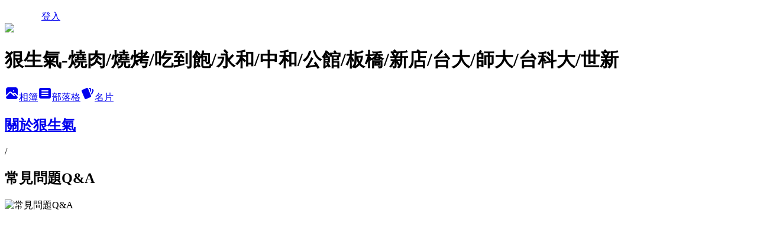

--- FILE ---
content_type: text/html; charset=utf-8
request_url: https://onfire450.pixnet.net/albums/115279613/photos/1133462139
body_size: 10834
content:
<!DOCTYPE html><html lang="zh-TW"><head><meta charSet="utf-8"/><meta name="viewport" content="width=device-width, initial-scale=1"/><link rel="preload" href="/logo_pixnet_ch.svg" as="image"/><link rel="preload" as="image" href="https://picsum.photos/seed/onfire450/1200/400"/><link rel="preload" href="https://pimg.1px.tw/onfire450/dcd7f23cd9811ab5d4c57ac5e2af2ca5.jpg" as="image"/><link rel="stylesheet" href="/main.css" data-precedence="base"/><link rel="preload" as="script" fetchPriority="low" href="https://static.1px.tw/blog-next/_next/static/chunks/94688e2baa9fea03.js"/><script src="https://static.1px.tw/blog-next/_next/static/chunks/41eaa5427c45ebcc.js" async=""></script><script src="https://static.1px.tw/blog-next/_next/static/chunks/e2c6231760bc85bd.js" async=""></script><script src="https://static.1px.tw/blog-next/_next/static/chunks/94bde6376cf279be.js" async=""></script><script src="https://static.1px.tw/blog-next/_next/static/chunks/426b9d9d938a9eb4.js" async=""></script><script src="https://static.1px.tw/blog-next/_next/static/chunks/turbopack-5021d21b4b170dda.js" async=""></script><script src="https://static.1px.tw/blog-next/_next/static/chunks/ff1a16fafef87110.js" async=""></script><script src="https://static.1px.tw/blog-next/_next/static/chunks/e308b2b9ce476a3e.js" async=""></script><script src="https://static.1px.tw/blog-next/_next/static/chunks/2bf79572a40338b7.js" async=""></script><script src="https://static.1px.tw/blog-next/_next/static/chunks/d3c6eed28c1dd8e2.js" async=""></script><script src="https://static.1px.tw/blog-next/_next/static/chunks/d4d39cfc2a072218.js" async=""></script><script src="https://static.1px.tw/blog-next/_next/static/chunks/6a5d72c05b9cd4ba.js" async=""></script><script src="https://static.1px.tw/blog-next/_next/static/chunks/8af6103cf1375f47.js" async=""></script><script src="https://static.1px.tw/blog-next/_next/static/chunks/60d08651d643cedc.js" async=""></script><script src="https://static.1px.tw/blog-next/_next/static/chunks/0c9bfd0a9436c835.js" async=""></script><script src="https://static.1px.tw/blog-next/_next/static/chunks/ed01c75076819ebd.js" async=""></script><script src="https://static.1px.tw/blog-next/_next/static/chunks/a4df8fc19a9a82e6.js" async=""></script><title>常見問題Q&amp;A - 痞客邦</title><meta name="description" content="常見問題Q&amp;A"/><meta name="google-adsense-platform-account" content="pub-2647689032095179"/><meta name="fb:app_id" content="101730233200171"/><link rel="canonical" href="https://onfire450.pixnet.net/blog/albums/115279613/photos/1133462139"/><meta property="og:title" content="常見問題Q&amp;A - 痞客邦"/><meta property="og:description" content="常見問題Q&amp;A"/><meta property="og:url" content="https://onfire450.pixnet.net/blog/albums/115279613/photos/1133462139"/><meta property="og:image" content="https://pimg.1px.tw/onfire450/dcd7f23cd9811ab5d4c57ac5e2af2ca5.jpg"/><meta property="og:image:width" content="1200"/><meta property="og:image:height" content="630"/><meta property="og:image:alt" content="常見問題Q&amp;A"/><meta property="og:type" content="article"/><meta name="twitter:card" content="summary_large_image"/><meta name="twitter:title" content="常見問題Q&amp;A - 痞客邦"/><meta name="twitter:description" content="常見問題Q&amp;A"/><meta name="twitter:image" content="https://pimg.1px.tw/onfire450/dcd7f23cd9811ab5d4c57ac5e2af2ca5.jpg"/><link rel="icon" href="/favicon.ico?favicon.a62c60e0.ico" sizes="32x32" type="image/x-icon"/><script src="https://static.1px.tw/blog-next/_next/static/chunks/a6dad97d9634a72d.js" noModule=""></script></head><body><!--$--><!--/$--><!--$?--><template id="B:0"></template><!--/$--><script>requestAnimationFrame(function(){$RT=performance.now()});</script><script src="https://static.1px.tw/blog-next/_next/static/chunks/94688e2baa9fea03.js" id="_R_" async=""></script><div hidden id="S:0"><script id="pixnet-vars">
          window.PIXNET = {
            post_id: 0,
            name: "onfire450",
            user_id: 0,
            blog_id: "2717199",
            display_ads: true
          }; 
        </script><div class="relative min-h-screen"><nav class="fixed z-20 w-full bg-orange-500 text-white shadow-sm"><div id="pixnet-navbar-ad-blog_top"></div><div class="container mx-auto flex h-14 max-w-5xl items-center justify-between px-5"><a href="https://www.pixnet.net"><img src="/logo_pixnet_ch.svg" alt="PIXNET Logo"/></a><a href="/auth/authorize" class="!text-white">登入</a></div></nav><div class="container mx-auto max-w-5xl pt-[45px]"><div class="sm:px-4"><div class="bg-muted relative flex flex-col items-center justify-center gap-4 overflow-clip py-10 sm:mt-8 sm:rounded-sm"><img src="https://picsum.photos/seed/onfire450/1200/400" class="absolute inset-0 h-full w-full object-cover"/><div class="absolute inset-0 bg-black/40 backdrop-blur-sm"></div><div class="relative z-10 flex flex-col items-center justify-center gap-4 px-4"><span data-slot="avatar" class="relative flex shrink-0 overflow-hidden rounded-full size-24 shadow"><span data-slot="avatar-fallback" class="bg-muted flex size-full items-center justify-center rounded-full"></span></span><div class="text-center"><h1 class="mb-1 text-2xl font-bold text-white text-shadow-2xs">狠生氣-燒肉/燒烤/吃到飽/永和/中和/公館/板橋/新店/台大/師大/台科大/世新</h1></div><div class="flex items-center justify-center gap-3"><a href="/albums" data-slot="button" class="inline-flex items-center justify-center gap-2 whitespace-nowrap text-sm font-medium transition-all disabled:pointer-events-none disabled:opacity-50 [&amp;_svg]:pointer-events-none [&amp;_svg:not([class*=&#x27;size-&#x27;])]:size-4 shrink-0 [&amp;_svg]:shrink-0 outline-none focus-visible:border-ring focus-visible:ring-ring/50 focus-visible:ring-[3px] aria-invalid:ring-destructive/20 dark:aria-invalid:ring-destructive/40 aria-invalid:border-destructive bg-primary text-primary-foreground hover:bg-primary/90 h-9 px-4 py-2 has-[&gt;svg]:px-3 cursor-pointer rounded-full"><svg xmlns="http://www.w3.org/2000/svg" width="24" height="24" viewBox="0 0 24 24" fill="currentColor" stroke="none" class="tabler-icon tabler-icon-photo-filled "><path d="M8.813 11.612c.457 -.38 .918 -.38 1.386 .011l.108 .098l4.986 4.986l.094 .083a1 1 0 0 0 1.403 -1.403l-.083 -.094l-1.292 -1.293l.292 -.293l.106 -.095c.457 -.38 .918 -.38 1.386 .011l.108 .098l4.674 4.675a4 4 0 0 1 -3.775 3.599l-.206 .005h-12a4 4 0 0 1 -3.98 -3.603l6.687 -6.69l.106 -.095zm9.187 -9.612a4 4 0 0 1 3.995 3.8l.005 .2v9.585l-3.293 -3.292l-.15 -.137c-1.256 -1.095 -2.85 -1.097 -4.096 -.017l-.154 .14l-.307 .306l-2.293 -2.292l-.15 -.137c-1.256 -1.095 -2.85 -1.097 -4.096 -.017l-.154 .14l-5.307 5.306v-9.585a4 4 0 0 1 3.8 -3.995l.2 -.005h12zm-2.99 5l-.127 .007a1 1 0 0 0 0 1.986l.117 .007l.127 -.007a1 1 0 0 0 0 -1.986l-.117 -.007z"></path></svg>相簿</a><a href="/blog" data-slot="button" class="inline-flex items-center justify-center gap-2 whitespace-nowrap text-sm font-medium transition-all disabled:pointer-events-none disabled:opacity-50 [&amp;_svg]:pointer-events-none [&amp;_svg:not([class*=&#x27;size-&#x27;])]:size-4 shrink-0 [&amp;_svg]:shrink-0 outline-none focus-visible:border-ring focus-visible:ring-ring/50 focus-visible:ring-[3px] aria-invalid:ring-destructive/20 dark:aria-invalid:ring-destructive/40 aria-invalid:border-destructive border bg-background shadow-xs hover:bg-accent hover:text-accent-foreground dark:bg-input/30 dark:border-input dark:hover:bg-input/50 h-9 px-4 py-2 has-[&gt;svg]:px-3 cursor-pointer rounded-full"><svg xmlns="http://www.w3.org/2000/svg" width="24" height="24" viewBox="0 0 24 24" fill="currentColor" stroke="none" class="tabler-icon tabler-icon-article-filled "><path d="M19 3a3 3 0 0 1 2.995 2.824l.005 .176v12a3 3 0 0 1 -2.824 2.995l-.176 .005h-14a3 3 0 0 1 -2.995 -2.824l-.005 -.176v-12a3 3 0 0 1 2.824 -2.995l.176 -.005h14zm-2 12h-10l-.117 .007a1 1 0 0 0 0 1.986l.117 .007h10l.117 -.007a1 1 0 0 0 0 -1.986l-.117 -.007zm0 -4h-10l-.117 .007a1 1 0 0 0 0 1.986l.117 .007h10l.117 -.007a1 1 0 0 0 0 -1.986l-.117 -.007zm0 -4h-10l-.117 .007a1 1 0 0 0 0 1.986l.117 .007h10l.117 -.007a1 1 0 0 0 0 -1.986l-.117 -.007z"></path></svg>部落格</a><a href="https://www.pixnet.net/pcard/onfire450" data-slot="button" class="inline-flex items-center justify-center gap-2 whitespace-nowrap text-sm font-medium transition-all disabled:pointer-events-none disabled:opacity-50 [&amp;_svg]:pointer-events-none [&amp;_svg:not([class*=&#x27;size-&#x27;])]:size-4 shrink-0 [&amp;_svg]:shrink-0 outline-none focus-visible:border-ring focus-visible:ring-ring/50 focus-visible:ring-[3px] aria-invalid:ring-destructive/20 dark:aria-invalid:ring-destructive/40 aria-invalid:border-destructive border bg-background shadow-xs hover:bg-accent hover:text-accent-foreground dark:bg-input/30 dark:border-input dark:hover:bg-input/50 h-9 px-4 py-2 has-[&gt;svg]:px-3 cursor-pointer rounded-full"><svg xmlns="http://www.w3.org/2000/svg" width="24" height="24" viewBox="0 0 24 24" fill="currentColor" stroke="none" class="tabler-icon tabler-icon-cards-filled "><path d="M10.348 3.169l-7.15 3.113a2 2 0 0 0 -1.03 2.608l4.92 11.895a1.96 1.96 0 0 0 2.59 1.063l7.142 -3.11a2.002 2.002 0 0 0 1.036 -2.611l-4.92 -11.894a1.96 1.96 0 0 0 -2.588 -1.064z"></path><path d="M16 3a2 2 0 0 1 1.995 1.85l.005 .15v3.5a1 1 0 0 1 -1.993 .117l-.007 -.117v-3.5h-1a1 1 0 0 1 -.117 -1.993l.117 -.007h1z"></path><path d="M19.08 5.61a1 1 0 0 1 1.31 -.53c.257 .108 .505 .21 .769 .314a2 2 0 0 1 1.114 2.479l-.056 .146l-2.298 5.374a1 1 0 0 1 -1.878 -.676l.04 -.11l2.296 -5.371l-.366 -.148l-.402 -.167a1 1 0 0 1 -.53 -1.312z"></path></svg>名片</a></div></div></div></div><div class="p-4"><div class="mb-4 flex items-center gap-2"><a href="/albums/115279613" class="text-gray-400 hover:text-gray-500"><h2 class="text-lg font-bold">關於狠生氣</h2></a><span>/</span><h2 class="text-lg font-bold text-gray-500">常見問題Q&amp;A</h2></div><div class="overflow-clip rounded-lg border"><img src="https://pimg.1px.tw/onfire450/dcd7f23cd9811ab5d4c57ac5e2af2ca5.jpg" alt="常見問題Q&amp;A" class="h-auto w-full rounded-lg object-contain"/></div></div></div></div><section aria-label="Notifications alt+T" tabindex="-1" aria-live="polite" aria-relevant="additions text" aria-atomic="false"></section></div><script>$RB=[];$RV=function(a){$RT=performance.now();for(var b=0;b<a.length;b+=2){var c=a[b],e=a[b+1];null!==e.parentNode&&e.parentNode.removeChild(e);var f=c.parentNode;if(f){var g=c.previousSibling,h=0;do{if(c&&8===c.nodeType){var d=c.data;if("/$"===d||"/&"===d)if(0===h)break;else h--;else"$"!==d&&"$?"!==d&&"$~"!==d&&"$!"!==d&&"&"!==d||h++}d=c.nextSibling;f.removeChild(c);c=d}while(c);for(;e.firstChild;)f.insertBefore(e.firstChild,c);g.data="$";g._reactRetry&&requestAnimationFrame(g._reactRetry)}}a.length=0};
$RC=function(a,b){if(b=document.getElementById(b))(a=document.getElementById(a))?(a.previousSibling.data="$~",$RB.push(a,b),2===$RB.length&&("number"!==typeof $RT?requestAnimationFrame($RV.bind(null,$RB)):(a=performance.now(),setTimeout($RV.bind(null,$RB),2300>a&&2E3<a?2300-a:$RT+300-a)))):b.parentNode.removeChild(b)};$RC("B:0","S:0")</script><script>(self.__next_f=self.__next_f||[]).push([0])</script><script>self.__next_f.push([1,"1:\"$Sreact.fragment\"\n3:I[39756,[\"https://static.1px.tw/blog-next/_next/static/chunks/ff1a16fafef87110.js\",\"https://static.1px.tw/blog-next/_next/static/chunks/e308b2b9ce476a3e.js\"],\"default\"]\n4:I[53536,[\"https://static.1px.tw/blog-next/_next/static/chunks/ff1a16fafef87110.js\",\"https://static.1px.tw/blog-next/_next/static/chunks/e308b2b9ce476a3e.js\"],\"default\"]\n6:I[97367,[\"https://static.1px.tw/blog-next/_next/static/chunks/ff1a16fafef87110.js\",\"https://static.1px.tw/blog-next/_next/static/chunks/e308b2b9ce476a3e.js\"],\"OutletBoundary\"]\n8:I[97367,[\"https://static.1px.tw/blog-next/_next/static/chunks/ff1a16fafef87110.js\",\"https://static.1px.tw/blog-next/_next/static/chunks/e308b2b9ce476a3e.js\"],\"ViewportBoundary\"]\na:I[97367,[\"https://static.1px.tw/blog-next/_next/static/chunks/ff1a16fafef87110.js\",\"https://static.1px.tw/blog-next/_next/static/chunks/e308b2b9ce476a3e.js\"],\"MetadataBoundary\"]\nc:I[63491,[\"https://static.1px.tw/blog-next/_next/static/chunks/2bf79572a40338b7.js\",\"https://static.1px.tw/blog-next/_next/static/chunks/d3c6eed28c1dd8e2.js\"],\"default\"]\n"])</script><script>self.__next_f.push([1,"0:{\"P\":null,\"b\":\"Fh5CEL29DpBu-3dUnujtG\",\"c\":[\"\",\"albums\",\"115279613\",\"photos\",\"1133462139\"],\"q\":\"\",\"i\":false,\"f\":[[[\"\",{\"children\":[\"albums\",{\"children\":[[\"id\",\"115279613\",\"d\"],{\"children\":[\"photos\",{\"children\":[[\"photoId\",\"1133462139\",\"d\"],{\"children\":[\"__PAGE__\",{}]}]}]}]}]},\"$undefined\",\"$undefined\",true],[[\"$\",\"$1\",\"c\",{\"children\":[[[\"$\",\"script\",\"script-0\",{\"src\":\"https://static.1px.tw/blog-next/_next/static/chunks/d4d39cfc2a072218.js\",\"async\":true,\"nonce\":\"$undefined\"}],[\"$\",\"script\",\"script-1\",{\"src\":\"https://static.1px.tw/blog-next/_next/static/chunks/6a5d72c05b9cd4ba.js\",\"async\":true,\"nonce\":\"$undefined\"}],[\"$\",\"script\",\"script-2\",{\"src\":\"https://static.1px.tw/blog-next/_next/static/chunks/8af6103cf1375f47.js\",\"async\":true,\"nonce\":\"$undefined\"}]],\"$L2\"]}],{\"children\":[[\"$\",\"$1\",\"c\",{\"children\":[null,[\"$\",\"$L3\",null,{\"parallelRouterKey\":\"children\",\"error\":\"$undefined\",\"errorStyles\":\"$undefined\",\"errorScripts\":\"$undefined\",\"template\":[\"$\",\"$L4\",null,{}],\"templateStyles\":\"$undefined\",\"templateScripts\":\"$undefined\",\"notFound\":\"$undefined\",\"forbidden\":\"$undefined\",\"unauthorized\":\"$undefined\"}]]}],{\"children\":[[\"$\",\"$1\",\"c\",{\"children\":[null,[\"$\",\"$L3\",null,{\"parallelRouterKey\":\"children\",\"error\":\"$undefined\",\"errorStyles\":\"$undefined\",\"errorScripts\":\"$undefined\",\"template\":[\"$\",\"$L4\",null,{}],\"templateStyles\":\"$undefined\",\"templateScripts\":\"$undefined\",\"notFound\":\"$undefined\",\"forbidden\":\"$undefined\",\"unauthorized\":\"$undefined\"}]]}],{\"children\":[[\"$\",\"$1\",\"c\",{\"children\":[null,[\"$\",\"$L3\",null,{\"parallelRouterKey\":\"children\",\"error\":\"$undefined\",\"errorStyles\":\"$undefined\",\"errorScripts\":\"$undefined\",\"template\":[\"$\",\"$L4\",null,{}],\"templateStyles\":\"$undefined\",\"templateScripts\":\"$undefined\",\"notFound\":\"$undefined\",\"forbidden\":\"$undefined\",\"unauthorized\":\"$undefined\"}]]}],{\"children\":[[\"$\",\"$1\",\"c\",{\"children\":[null,[\"$\",\"$L3\",null,{\"parallelRouterKey\":\"children\",\"error\":\"$undefined\",\"errorStyles\":\"$undefined\",\"errorScripts\":\"$undefined\",\"template\":[\"$\",\"$L4\",null,{}],\"templateStyles\":\"$undefined\",\"templateScripts\":\"$undefined\",\"notFound\":\"$undefined\",\"forbidden\":\"$undefined\",\"unauthorized\":\"$undefined\"}]]}],{\"children\":[[\"$\",\"$1\",\"c\",{\"children\":[\"$L5\",[[\"$\",\"script\",\"script-0\",{\"src\":\"https://static.1px.tw/blog-next/_next/static/chunks/0c9bfd0a9436c835.js\",\"async\":true,\"nonce\":\"$undefined\"}],[\"$\",\"script\",\"script-1\",{\"src\":\"https://static.1px.tw/blog-next/_next/static/chunks/ed01c75076819ebd.js\",\"async\":true,\"nonce\":\"$undefined\"}],[\"$\",\"script\",\"script-2\",{\"src\":\"https://static.1px.tw/blog-next/_next/static/chunks/a4df8fc19a9a82e6.js\",\"async\":true,\"nonce\":\"$undefined\"}]],[\"$\",\"$L6\",null,{\"children\":\"$@7\"}]]}],{},null,false,false]},null,false,false]},null,false,false]},null,false,false]},null,false,false]},null,false,false],[\"$\",\"$1\",\"h\",{\"children\":[null,[\"$\",\"$L8\",null,{\"children\":\"$@9\"}],[\"$\",\"$La\",null,{\"children\":\"$@b\"}],null]}],false]],\"m\":\"$undefined\",\"G\":[\"$c\",[]],\"S\":false}\n"])</script><script>self.__next_f.push([1,"9:[[\"$\",\"meta\",\"0\",{\"charSet\":\"utf-8\"}],[\"$\",\"meta\",\"1\",{\"name\":\"viewport\",\"content\":\"width=device-width, initial-scale=1\"}]]\n"])</script><script>self.__next_f.push([1,"d:I[79520,[\"https://static.1px.tw/blog-next/_next/static/chunks/d4d39cfc2a072218.js\",\"https://static.1px.tw/blog-next/_next/static/chunks/6a5d72c05b9cd4ba.js\",\"https://static.1px.tw/blog-next/_next/static/chunks/8af6103cf1375f47.js\"],\"\"]\n10:I[2352,[\"https://static.1px.tw/blog-next/_next/static/chunks/d4d39cfc2a072218.js\",\"https://static.1px.tw/blog-next/_next/static/chunks/6a5d72c05b9cd4ba.js\",\"https://static.1px.tw/blog-next/_next/static/chunks/8af6103cf1375f47.js\"],\"AdultWarningModal\"]\n11:I[69182,[\"https://static.1px.tw/blog-next/_next/static/chunks/d4d39cfc2a072218.js\",\"https://static.1px.tw/blog-next/_next/static/chunks/6a5d72c05b9cd4ba.js\",\"https://static.1px.tw/blog-next/_next/static/chunks/8af6103cf1375f47.js\"],\"HydrationComplete\"]\n12:I[12985,[\"https://static.1px.tw/blog-next/_next/static/chunks/d4d39cfc2a072218.js\",\"https://static.1px.tw/blog-next/_next/static/chunks/6a5d72c05b9cd4ba.js\",\"https://static.1px.tw/blog-next/_next/static/chunks/8af6103cf1375f47.js\"],\"NuqsAdapter\"]\n13:I[82782,[\"https://static.1px.tw/blog-next/_next/static/chunks/d4d39cfc2a072218.js\",\"https://static.1px.tw/blog-next/_next/static/chunks/6a5d72c05b9cd4ba.js\",\"https://static.1px.tw/blog-next/_next/static/chunks/8af6103cf1375f47.js\"],\"RefineContext\"]\n14:I[29306,[\"https://static.1px.tw/blog-next/_next/static/chunks/d4d39cfc2a072218.js\",\"https://static.1px.tw/blog-next/_next/static/chunks/6a5d72c05b9cd4ba.js\",\"https://static.1px.tw/blog-next/_next/static/chunks/8af6103cf1375f47.js\",\"https://static.1px.tw/blog-next/_next/static/chunks/60d08651d643cedc.js\",\"https://static.1px.tw/blog-next/_next/static/chunks/d3c6eed28c1dd8e2.js\"],\"default\"]\n2:[\"$\",\"html\",null,{\"lang\":\"zh-TW\",\"children\":[[\"$\",\"$Ld\",null,{\"id\":\"google-tag-manager\",\"strategy\":\"afterInteractive\",\"children\":\"\\n(function(w,d,s,l,i){w[l]=w[l]||[];w[l].push({'gtm.start':\\nnew Date().getTime(),event:'gtm.js'});var f=d.getElementsByTagName(s)[0],\\nj=d.createElement(s),dl=l!='dataLayer'?'\u0026l='+l:'';j.async=true;j.src=\\n'https://www.googletagmanager.com/gtm.js?id='+i+dl;f.parentNode.insertBefore(j,f);\\n})(window,document,'script','dataLayer','GTM-TRLQMPKX');\\n  \"}],\"$Le\",\"$Lf\",[\"$\",\"body\",null,{\"children\":[[\"$\",\"$L10\",null,{\"display\":false}],[\"$\",\"$L11\",null,{}],[\"$\",\"$L12\",null,{\"children\":[\"$\",\"$L13\",null,{\"children\":[\"$\",\"$L3\",null,{\"parallelRouterKey\":\"children\",\"error\":\"$undefined\",\"errorStyles\":\"$undefined\",\"errorScripts\":\"$undefined\",\"template\":[\"$\",\"$L4\",null,{}],\"templateStyles\":\"$undefined\",\"templateScripts\":\"$undefined\",\"notFound\":[[\"$\",\"$L14\",null,{}],[]],\"forbidden\":\"$undefined\",\"unauthorized\":\"$undefined\"}]}]}]]}]]}]\n"])</script><script>self.__next_f.push([1,"e:null\nf:null\n"])</script><script>self.__next_f.push([1,"16:I[86294,[\"https://static.1px.tw/blog-next/_next/static/chunks/d4d39cfc2a072218.js\",\"https://static.1px.tw/blog-next/_next/static/chunks/6a5d72c05b9cd4ba.js\",\"https://static.1px.tw/blog-next/_next/static/chunks/8af6103cf1375f47.js\",\"https://static.1px.tw/blog-next/_next/static/chunks/0c9bfd0a9436c835.js\",\"https://static.1px.tw/blog-next/_next/static/chunks/ed01c75076819ebd.js\",\"https://static.1px.tw/blog-next/_next/static/chunks/a4df8fc19a9a82e6.js\"],\"HeaderSection\"]\n18:I[27201,[\"https://static.1px.tw/blog-next/_next/static/chunks/ff1a16fafef87110.js\",\"https://static.1px.tw/blog-next/_next/static/chunks/e308b2b9ce476a3e.js\"],\"IconMark\"]\n:HL[\"/main.css\",\"style\"]\n"])</script><script>self.__next_f.push([1,"5:[[\"$\",\"script\",null,{\"id\":\"pixnet-vars\",\"children\":\"\\n          window.PIXNET = {\\n            post_id: 0,\\n            name: \\\"onfire450\\\",\\n            user_id: 0,\\n            blog_id: \\\"2717199\\\",\\n            display_ads: true\\n          }; \\n        \"}],[\"$\",\"link\",null,{\"rel\":\"stylesheet\",\"href\":\"/main.css\",\"precedence\":\"base\"}],[\"$\",\"div\",null,{\"className\":\"relative min-h-screen\",\"children\":[\"$L15\",[\"$\",\"div\",null,{\"className\":\"container mx-auto max-w-5xl pt-[45px]\",\"children\":[[\"$\",\"$L16\",null,{\"blog\":{\"blog_id\":\"2717199\",\"urls\":{\"blog_url\":\"https://onfire450.pixnet.net/blog\",\"album_url\":\"https://onfire450.pixnet.net/albums\",\"card_url\":\"https://www.pixnet.net/pcard/onfire450\",\"sitemap_url\":\"https://onfire450.pixnet.net/sitemap.xml\"},\"name\":\"onfire450\",\"display_name\":\"狠生氣-燒肉/燒烤/吃到飽/永和/中和/公館/板橋/新店/台大/師大/台科大/世新\",\"description\":\"永和「狠生氣日式燒肉冰淇淋吃到飽」唯一供應哈根達斯（Haagen Dazs）冰淇淋的燒肉店，20種口味的冰淇淋，其他品牌是卡比索（XJEG COJIb）和日本明治（MUJI）；我們的烤麻糬很有特色，夾著冰淇淋吃，別有風味。狠生氣以單點店的品質，提供吃到飽的服務，一切採用現點現做，供應最新鮮、最頂級的食材，絕對讓您吃到飽啦。\u003cBR\u003e\u003cB\u003e新北市永和區永和路二段318號(歡迎預約，用餐時間兩小時)\u003c/B\u003e02-29286385。訂位詢問請加 Line帳號@ice2928，留下1訂位日期；2時間；3人數；4手機號碼\",\"visibility\":\"public\",\"freeze\":\"active\",\"default_comment_permission\":\"deny\",\"service_album\":\"enable\",\"rss_mode\":\"auto\",\"taxonomy\":{\"id\":14,\"name\":\"美食情報\"},\"logo\":{\"id\":null,\"url\":\"https://s3.1px.tw/blog/common/avatar/blog_cover_dark.jpg\"},\"logo_url\":\"https://s3.1px.tw/blog/common/avatar/blog_cover_dark.jpg\",\"owner\":{\"sub\":\"838256163597469022\",\"display_name\":\"狠生氣寶寶\",\"avatar\":\"https://pimg.1px.tw/onfire450/logo/onfire450.png\",\"login_country\":null,\"login_city\":null,\"login_at\":0,\"created_at\":1295493516,\"updated_at\":1765078731},\"socials\":{\"social_email\":null,\"social_line\":null,\"social_facebook\":null,\"social_instagram\":null,\"social_youtube\":null,\"created_at\":null,\"updated_at\":null},\"stats\":{\"views_initialized\":2344901,\"views_total\":2345420,\"views_today\":2,\"post_count\":0,\"updated_at\":1768924231},\"marketing\":{\"keywords\":null,\"gsc_site_verification\":null,\"sitemap_verified_at\":1768944964,\"ga_account\":null,\"created_at\":1767273534,\"updated_at\":1768944964},\"watermark\":null,\"custom_domain\":null,\"hero_image\":{\"id\":1768969026,\"url\":\"https://picsum.photos/seed/onfire450/1200/400\"},\"widgets\":{\"sidebar1\":[{\"id\":15752706,\"identifier\":\"pixLatestArticle\",\"title\":\"最新文章\",\"sort\":2,\"data\":[{\"id\":\"7104005846\",\"title\":\"非凡美食大探索》狠生氣燒肉店是全台十大超值吃到飽老店\",\"featured\":null,\"tags\":[],\"published_at\":1694085238,\"post_url\":\"https://onfire450.pixnet.net/blog/posts/7104005846\",\"stats\":{\"post_id\":\"7104005846\",\"views\":16226,\"views_today\":0,\"likes\":4898,\"link_clicks\":0,\"comments\":0,\"replies\":0,\"created_at\":0,\"updated_at\":0}},{\"id\":\"7042548094\",\"title\":\"永和燒肉店交通路線說明\",\"featured\":{\"id\":null,\"url\":\"https://pimg.1px.tw/onfire450/85d5930c782b8a95a1214d763269a92b.jpg\"},\"tags\":[],\"published_at\":1694085211,\"post_url\":\"https://onfire450.pixnet.net/blog/posts/7042548094\",\"stats\":{\"post_id\":\"7042548094\",\"views\":48220,\"views_today\":2,\"likes\":213,\"link_clicks\":0,\"comments\":8,\"replies\":0,\"created_at\":0,\"updated_at\":1768965851}},{\"id\":\"7042548104\",\"title\":\"預約訂位》六人成行你生日  我請客\",\"featured\":{\"id\":null,\"url\":\"https://pimg.1px.tw/onfire450/1a5a55a92601a2a97bb79fa0513af235.jpg\"},\"tags\":[],\"published_at\":1694085157,\"post_url\":\"https://onfire450.pixnet.net/blog/posts/7042548104\",\"stats\":{\"post_id\":\"7042548104\",\"views\":42626,\"views_today\":0,\"likes\":125,\"link_clicks\":0,\"comments\":20,\"replies\":0,\"created_at\":0,\"updated_at\":1768965851}},{\"id\":\"7087144340\",\"title\":\"狠生氣燒肉火鍋冰淇淋吃到飽的消費方式\",\"featured\":{\"id\":null,\"url\":\"http://img.0986230906.com/uploads/20190612205256_98.jpg\"},\"tags\":[],\"published_at\":1694085131,\"post_url\":\"https://onfire450.pixnet.net/blog/posts/7087144340\",\"stats\":{\"post_id\":\"7087144340\",\"views\":620000,\"views_today\":2,\"likes\":93460,\"link_clicks\":0,\"comments\":1,\"replies\":0,\"created_at\":0,\"updated_at\":1768966039}},{\"id\":\"7080137867\",\"title\":\"燒肉吃到飽  狠生氣燒肉吃到飽常見問題Q\u0026A\",\"featured\":{\"id\":null,\"url\":\"http://img.0986230906.com/uploads/20181002011013_37.jpg\"},\"tags\":[],\"published_at\":1694084947,\"post_url\":\"https://onfire450.pixnet.net/blog/posts/7080137867\",\"stats\":{\"post_id\":\"7080137867\",\"views\":24431,\"views_today\":0,\"likes\":7,\"link_clicks\":0,\"comments\":1,\"replies\":0,\"created_at\":0,\"updated_at\":0}},{\"id\":\"7097763455\",\"title\":\"早鳥專案 17:00進場 5人同行   體驗頂級食材\",\"featured\":{\"id\":null,\"url\":\"http://img.0986230906.com/uploads/20190614193513_14.jpg\"},\"tags\":[],\"published_at\":1559549170,\"post_url\":\"https://onfire450.pixnet.net/blog/posts/7097763455\",\"stats\":{\"post_id\":\"7097763455\",\"views\":26944,\"views_today\":0,\"likes\":0,\"link_clicks\":0,\"comments\":1,\"replies\":0,\"created_at\":0,\"updated_at\":0}},{\"id\":\"7042548114\",\"title\":\"頂溪捷運站謝師宴》滿三十人以上   十人成行一人免費~~~~\",\"featured\":{\"id\":null,\"url\":\"https://pimg.1px.tw/onfire450/fc8b2530560e8af8d0ff8ae97a6fa253.jpg\"},\"tags\":[],\"published_at\":1559549108,\"post_url\":\"https://onfire450.pixnet.net/blog/posts/7042548114\",\"stats\":{\"post_id\":\"7042548114\",\"views\":25133,\"views_today\":0,\"likes\":218,\"link_clicks\":0,\"comments\":0,\"replies\":0,\"created_at\":0,\"updated_at\":0}},{\"id\":\"7117108070\",\"title\":\"感謝師範大學同學在永和狠生氣燒肉聚餐  照片上傳分享\",\"featured\":{\"id\":null,\"url\":\"https://pimg.1px.tw/onfire450/1489719392-964294267.jpg\"},\"tags\":[],\"published_at\":1489630260,\"post_url\":\"https://onfire450.pixnet.net/blog/posts/7117108070\",\"stats\":{\"post_id\":\"7117108070\",\"views\":1334,\"views_today\":0,\"likes\":22,\"link_clicks\":0,\"comments\":0,\"replies\":0,\"created_at\":0,\"updated_at\":0}},{\"id\":\"7042548106\",\"title\":\"謝師宴 滿三十位以上公司聚餐同學會來狠生氣燒肉燒肉吃到飽就對了!!\",\"featured\":{\"id\":null,\"url\":\"http://img.0986230906.com/uploads/20190612230735_42.jpg\"},\"tags\":[],\"published_at\":1464008224,\"post_url\":\"https://onfire450.pixnet.net/blog/posts/7042548106\",\"stats\":{\"post_id\":\"7042548106\",\"views\":5998,\"views_today\":0,\"likes\":32,\"link_clicks\":0,\"comments\":4,\"replies\":0,\"created_at\":0,\"updated_at\":0}},{\"id\":\"7042548074\",\"title\":\"哈根答司、卡必索、明治品牌、東南亞明果，20多種口味 ，光吃冰淇淋就回本囉\",\"featured\":{\"id\":null,\"url\":\"https://pimg.1px.tw/onfire450/1453f7fdf55e2ff205f878118f92d997.jpg\"},\"tags\":[],\"published_at\":1453549847,\"post_url\":\"https://onfire450.pixnet.net/blog/posts/7042548074\",\"stats\":{\"post_id\":\"7042548074\",\"views\":17118,\"views_today\":0,\"likes\":18,\"link_clicks\":0,\"comments\":10,\"replies\":0,\"created_at\":0,\"updated_at\":1768965851}}]},{\"id\":15752707,\"identifier\":\"cus837370\",\"title\":\"狠生氣粉絲團\",\"sort\":3,\"data\":\"\u003cscript src=\\\"http://connect.facebook.net/en_US/all.js#xfbml=1\\\"\u003e\u003c/script\u003e\u003cfb:like-box href=\\\"http://www.facebook.com/onfire.fan\\\" width=\\\"190\\\" show_faces=\\\"true\\\" stream=\\\"true\\\" header=\\\"false\\\"\u003e\u003c/fb:like-box\u003e\"},{\"id\":15752708,\"identifier\":\"pixHotArticle\",\"title\":\"熱門文章\",\"sort\":4,\"data\":[{\"id\":\"7042548074\",\"title\":\"哈根答司、卡必索、明治品牌、東南亞明果，20多種口味 ，光吃冰淇淋就回本囉\",\"featured\":{\"id\":null,\"url\":\"https://pimg.1px.tw/onfire450/1453f7fdf55e2ff205f878118f92d997.jpg\"},\"tags\":[],\"published_at\":1453549847,\"post_url\":\"https://onfire450.pixnet.net/blog/posts/7042548074\",\"stats\":{\"post_id\":\"7042548074\",\"views\":17118,\"views_today\":0,\"likes\":18,\"link_clicks\":0,\"comments\":10,\"replies\":0,\"created_at\":0,\"updated_at\":1768965851}},{\"id\":\"7042548076\",\"title\":\"上頭條了】台北生活指南雜誌～燒肉冰淇淋吃到飽\",\"featured\":{\"id\":null,\"url\":\"http://www.taiwanfun.com/pics/0706/B.jpg\"},\"tags\":[],\"published_at\":1181713920,\"post_url\":\"https://onfire450.pixnet.net/blog/posts/7042548076\",\"stats\":{\"post_id\":\"7042548076\",\"views\":2413,\"views_today\":0,\"likes\":0,\"link_clicks\":0,\"comments\":5,\"replies\":0,\"created_at\":0,\"updated_at\":1768965851}},{\"id\":\"7042548094\",\"title\":\"永和燒肉店交通路線說明\",\"featured\":{\"id\":null,\"url\":\"https://pimg.1px.tw/onfire450/85d5930c782b8a95a1214d763269a92b.jpg\"},\"tags\":[],\"published_at\":1694085211,\"post_url\":\"https://onfire450.pixnet.net/blog/posts/7042548094\",\"stats\":{\"post_id\":\"7042548094\",\"views\":48220,\"views_today\":2,\"likes\":213,\"link_clicks\":0,\"comments\":8,\"replies\":0,\"created_at\":0,\"updated_at\":1768965851}},{\"id\":\"7042548104\",\"title\":\"預約訂位》六人成行你生日  我請客\",\"featured\":{\"id\":null,\"url\":\"https://pimg.1px.tw/onfire450/1a5a55a92601a2a97bb79fa0513af235.jpg\"},\"tags\":[],\"published_at\":1694085157,\"post_url\":\"https://onfire450.pixnet.net/blog/posts/7042548104\",\"stats\":{\"post_id\":\"7042548104\",\"views\":42626,\"views_today\":0,\"likes\":125,\"link_clicks\":0,\"comments\":20,\"replies\":0,\"created_at\":0,\"updated_at\":1768965851}},{\"id\":\"7087144340\",\"title\":\"狠生氣燒肉火鍋冰淇淋吃到飽的消費方式\",\"featured\":{\"id\":null,\"url\":\"http://img.0986230906.com/uploads/20190612205256_98.jpg\"},\"tags\":[],\"published_at\":1694085131,\"post_url\":\"https://onfire450.pixnet.net/blog/posts/7087144340\",\"stats\":{\"post_id\":\"7087144340\",\"views\":620000,\"views_today\":2,\"likes\":93460,\"link_clicks\":0,\"comments\":1,\"replies\":0,\"created_at\":0,\"updated_at\":1768966039}}]},{\"id\":15752710,\"identifier\":\"pixVisitor\",\"title\":\"誰來我家\",\"sort\":6,\"data\":null},{\"id\":15752711,\"identifier\":\"pixHits\",\"title\":\"參觀人氣\",\"sort\":7,\"data\":null}],\"sidebar2\":[{\"id\":15752712,\"identifier\":\"cus837422\",\"title\":\"網路票選燒肉吃到飽第一名\",\"sort\":8,\"data\":\"\u003ciframe width=\\\"200\\\" height=\\\"150\\\" src=\\\"//www.youtube.com/embed/T2may4wGsxc\\\" frameborder=\\\"0\\\" allowfullscreen\u003e\u003c/iframe\u003e\u003cbr\u003e\u003cbr\u003e\u003ciframe title=\\\"YouTube video player\\\" class=\\\"youtube-player\\\" type=\\\"text/html\\\" width=\\\"200\\\" height=\\\"162\\\" src=\\\"http://www.youtube.com/embed/yy80eR2pZHM\\\" frameborder=\\\"0\\\" allowFullScreen\u003e\u003c/iframe\u003e\u003cbr\u003e\u003cbr\u003e\"},{\"id\":15752713,\"identifier\":\"pixCategory\",\"title\":\"文章分類\",\"sort\":9,\"data\":[{\"type\":\"category\",\"id\":\"7002022560\",\"name\":\"關於狠生氣\",\"post_count\":5,\"url\":\"https://abc.com\",\"sort\":0},{\"type\":\"category\",\"id\":\"7002022558\",\"name\":\"媒體報導\",\"post_count\":7,\"url\":\"https://abc.com\",\"sort\":1},{\"type\":\"category\",\"id\":\"7002022554\",\"name\":\"最新消息\",\"post_count\":1,\"url\":\"https://abc.com\",\"sort\":2},{\"type\":\"category\",\"id\":\"7002022556\",\"name\":\"特惠報報\",\"post_count\":3,\"url\":\"https://abc.com\",\"sort\":3},{\"type\":\"category\",\"id\":\"7002110046\",\"name\":\"誰在狠生氣\",\"post_count\":13,\"url\":\"https://abc.com\",\"sort\":4}]},{\"id\":15752714,\"identifier\":\"pixLatestComment\",\"title\":\"最新留言\",\"sort\":10,\"data\":null},{\"id\":15752717,\"identifier\":\"pixSearch\",\"title\":\"文章搜尋\",\"sort\":13,\"data\":null},{\"id\":15752718,\"identifier\":\"pixArchive\",\"title\":\"文章精選\",\"sort\":14,\"data\":null}],\"spotlight\":[{\"id\":15752721,\"identifier\":\"spotlight\",\"title\":\"公告版位\",\"sort\":17,\"data\":\"公告》營業時間為12-24點 ；訂位詢問請加 Line帳號@ice2928，留下1訂位日期；2時間；3人數；4手機號碼\u003cbr\u003e\\n請詳閱\\n\\n\u003ca href=\\\"http://onfire450.pixnet.net/blog/post/87144340\\\" target=\\\"_top\\\"\u003e吃到飽的消費方式\u003c/a\u003e、\u003ca href=\\\"http://onfire450.pixnet.net/blog/post/42548094\\\"\u003e交通位置\u003c/a\u003e、\u003ca href=\\\"http://onfire450.pixnet.net/blog/post/80137867\\\"\u003e常見問題Q\u0026A\u003c/a\u003e、\u003ca href=\\\"http://onfire450.pixnet.net/blog/post/42548074\\\"\u003e冰淇淋介紹\u003c/a\u003e\u003c!-- target=\\\"_blank\\\"\u003e訂位\u003c/a--\u003e。\"}]},\"display_ads\":true,\"display_adult_warning\":false,\"ad_options\":[],\"adsense\":null,\"css_version\":\"202601211217\",\"created_at\":1295493516,\"updated_at\":1295493539}}],\"$L17\"]}]]}]]\n"])</script><script>self.__next_f.push([1,"b:[[\"$\",\"title\",\"0\",{\"children\":\"常見問題Q\u0026A - 痞客邦\"}],[\"$\",\"meta\",\"1\",{\"name\":\"description\",\"content\":\"常見問題Q\u0026A\"}],[\"$\",\"meta\",\"2\",{\"name\":\"google-adsense-platform-account\",\"content\":\"pub-2647689032095179\"}],[\"$\",\"meta\",\"3\",{\"name\":\"fb:app_id\",\"content\":\"101730233200171\"}],[\"$\",\"link\",\"4\",{\"rel\":\"canonical\",\"href\":\"https://onfire450.pixnet.net/blog/albums/115279613/photos/1133462139\"}],[\"$\",\"meta\",\"5\",{\"property\":\"og:title\",\"content\":\"常見問題Q\u0026A - 痞客邦\"}],[\"$\",\"meta\",\"6\",{\"property\":\"og:description\",\"content\":\"常見問題Q\u0026A\"}],[\"$\",\"meta\",\"7\",{\"property\":\"og:url\",\"content\":\"https://onfire450.pixnet.net/blog/albums/115279613/photos/1133462139\"}],[\"$\",\"meta\",\"8\",{\"property\":\"og:image\",\"content\":\"https://pimg.1px.tw/onfire450/dcd7f23cd9811ab5d4c57ac5e2af2ca5.jpg\"}],[\"$\",\"meta\",\"9\",{\"property\":\"og:image:width\",\"content\":\"1200\"}],[\"$\",\"meta\",\"10\",{\"property\":\"og:image:height\",\"content\":\"630\"}],[\"$\",\"meta\",\"11\",{\"property\":\"og:image:alt\",\"content\":\"常見問題Q\u0026A\"}],[\"$\",\"meta\",\"12\",{\"property\":\"og:type\",\"content\":\"article\"}],[\"$\",\"meta\",\"13\",{\"name\":\"twitter:card\",\"content\":\"summary_large_image\"}],[\"$\",\"meta\",\"14\",{\"name\":\"twitter:title\",\"content\":\"常見問題Q\u0026A - 痞客邦\"}],[\"$\",\"meta\",\"15\",{\"name\":\"twitter:description\",\"content\":\"常見問題Q\u0026A\"}],[\"$\",\"meta\",\"16\",{\"name\":\"twitter:image\",\"content\":\"https://pimg.1px.tw/onfire450/dcd7f23cd9811ab5d4c57ac5e2af2ca5.jpg\"}],[\"$\",\"link\",\"17\",{\"rel\":\"icon\",\"href\":\"/favicon.ico?favicon.a62c60e0.ico\",\"sizes\":\"32x32\",\"type\":\"image/x-icon\"}],[\"$\",\"$L18\",\"18\",{}]]\n"])</script><script>self.__next_f.push([1,"7:null\n"])</script><script>self.__next_f.push([1,":HL[\"https://pimg.1px.tw/onfire450/dcd7f23cd9811ab5d4c57ac5e2af2ca5.jpg\",\"image\"]\n:HL[\"/logo_pixnet_ch.svg\",\"image\"]\n17:[\"$\",\"div\",null,{\"className\":\"p-4\",\"children\":[[\"$\",\"div\",null,{\"className\":\"mb-4 flex items-center gap-2\",\"children\":[[\"$\",\"a\",null,{\"href\":\"/albums/115279613\",\"className\":\"text-gray-400 hover:text-gray-500\",\"children\":[\"$\",\"h2\",null,{\"className\":\"text-lg font-bold\",\"children\":\"關於狠生氣\"}]}],[\"$\",\"span\",null,{\"children\":\"/\"}],[\"$\",\"h2\",null,{\"className\":\"text-lg font-bold text-gray-500\",\"children\":\"常見問題Q\u0026A\"}]]}],[\"$\",\"div\",null,{\"className\":\"overflow-clip rounded-lg border\",\"children\":[\"$\",\"img\",null,{\"src\":\"https://pimg.1px.tw/onfire450/dcd7f23cd9811ab5d4c57ac5e2af2ca5.jpg\",\"alt\":\"常見問題Q\u0026A\",\"className\":\"h-auto w-full rounded-lg object-contain\"}]}]]}]\n15:[\"$\",\"nav\",null,{\"className\":\"fixed z-20 w-full bg-orange-500 text-white shadow-sm\",\"children\":[[\"$\",\"div\",null,{\"id\":\"pixnet-navbar-ad-blog_top\"}],[\"$\",\"div\",null,{\"className\":\"container mx-auto flex h-14 max-w-5xl items-center justify-between px-5\",\"children\":[[\"$\",\"a\",null,{\"href\":\"https://www.pixnet.net\",\"children\":[\"$\",\"img\",null,{\"src\":\"/logo_pixnet_ch.svg\",\"alt\":\"PIXNET Logo\"}]}],[\"$\",\"a\",null,{\"href\":\"/auth/authorize\",\"className\":\"!text-white\",\"children\":\"登入\"}]]}]]}]\n"])</script></body></html>